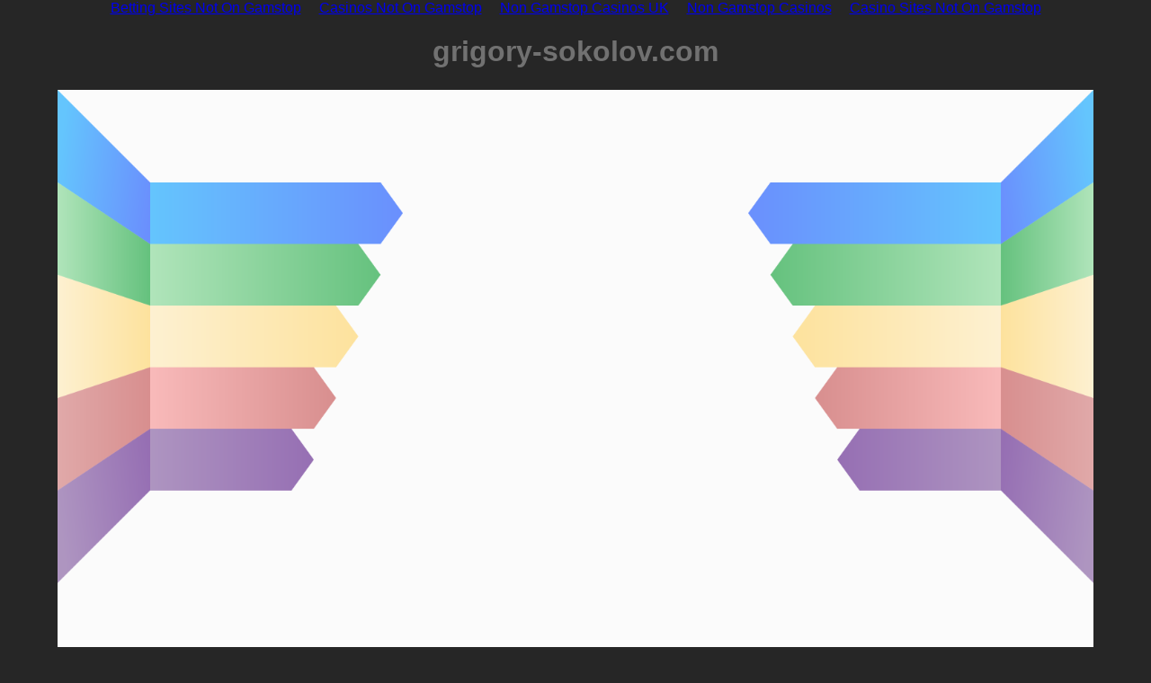

--- FILE ---
content_type: text/html; charset=UTF-8
request_url: https://www.grigory-sokolov.com/iframes/cremona.html
body_size: 9859
content:
<!DOCTYPE html>
<html lang="en" data-adblockkey="MFwwDQYJKoZIhvcNAQEBBQADSwAwSAJBANnylWw2vLY4hUn9w06zQKbhKBfvjFUCsdFlb6TdQhxb9RXWXuI4t31c+o8fYOv/s8q1LGPga3DE1L/tHU4LENMCAwEAAQ==_NjmGi5lkwpFabahLQ5IrMK+06WWgmxbUZY3gf7R+7IttgTUJNpU1hljJdp6eX0ZZZCwPdoPlA7Lq0hzlf00NBA=="><head>
<meta http-equiv="Content-Type" content="text/html; charset=UTF-8">
<title>grigory-sokolov.com -&amp;nbspgrigory; sokolov Lähteet ja tiedot.</title><meta name="viewport" content="width=device-width,initial-scale=1.0,maximum-scale=1.0,user-scalable=0"><meta name="description" content="grigory-sokolov.com on ensimmäinen ja paras lähde kaikelle hakemallesi tiedolle. Yleisistä ja yksityiskohtaisista aiheista, enemmän kuin osaat odottaa, grigory-sokolov.com-sivulta löydät kaiken. Toivottavasti löydät hakemasi!"><link href="[data-uri]" type="image/png" rel="shortcut icon"><script src="../js/jquery-1.11.3.custom.min.js"></script><style>
        /*! normalize.css v7.0.0 | MIT License | github.com/necolas/normalize.css */html{line-height:1.15;-ms-text-size-adjust:100%;-webkit-text-size-adjust:100%}body{margin:0}article,aside,footer,header,nav,section{display:block}h1{font-size:2em;margin:0.67em 0}figcaption,figure,main{display:block}figure{margin:1em 40px}hr{box-sizing:content-box;height:0;overflow:visible}pre{font-family:monospace, monospace;font-size:1em}a{background-color:transparent;-webkit-text-decoration-skip:objects}abbr[title]{border-bottom:none;text-decoration:underline;text-decoration:underline dotted}b,strong{font-weight:inherit}b,strong{font-weight:bolder}code,kbd,samp{font-family:monospace, monospace;font-size:1em}dfn{font-style:italic}mark{background-color:#ff0;color:#000}small{font-size:80%}sub,sup{font-size:75%;line-height:0;position:relative;vertical-align:baseline}sub{bottom:-0.25em}sup{top:-0.5em}audio,video{display:inline-block}audio:not([controls]){display:none;height:0}img{border-style:none}svg:not(:root){overflow:hidden}button,input,optgroup,select,textarea{font-family:sans-serif;font-size:100%;line-height:1.15;margin:0}button,input{overflow:visible}button,select{text-transform:none}button,html [type="button"],[type="reset"],[type="submit"]{-webkit-appearance:button}button::-moz-focus-inner,[type="button"]::-moz-focus-inner,[type="reset"]::-moz-focus-inner,[type="submit"]::-moz-focus-inner{border-style:none;padding:0}button:-moz-focusring,[type="button"]:-moz-focusring,[type="reset"]:-moz-focusring,[type="submit"]:-moz-focusring{outline:1px dotted ButtonText}fieldset{padding:0.35em 0.75em 0.625em}legend{box-sizing:border-box;color:inherit;display:table;max-width:100%;padding:0;white-space:normal}progress{display:inline-block;vertical-align:baseline}textarea{overflow:auto}[type="checkbox"],[type="radio"]{box-sizing:border-box;padding:0}[type="number"]::-webkit-inner-spin-button,[type="number"]::-webkit-outer-spin-button{height:auto}[type="search"]{-webkit-appearance:textfield;outline-offset:-2px}[type="search"]::-webkit-search-cancel-button,[type="search"]::-webkit-search-decoration{-webkit-appearance:none}::-webkit-file-upload-button{-webkit-appearance:button;font:inherit}details,menu{display:block}summary{display:list-item}canvas{display:inline-block}template{display:none}[hidden]{display:none}.container-header{margin:0 auto 0 auto;text-align:center}.container-header__content{color:#717171}.container-content{margin:25px auto 20px auto;text-align:center;background:url("../templates/bg/arrows-1-colors-3.png") #FBFBFB no-repeat center top;background-size:100%}.container-content__container-relatedlinks,.container-content__container-ads,.container-content__webarchive{width:30%;display:inline-block}.container-content__container-relatedlinks{margin-top:9%}.container-content__container-ads{margin-top:8%}.container-content__container-ads--twot{margin-top:7%}.container-content__webarchive{margin-top:8%}.container-content__header{color:#717171;font-size:15px;margin:0}.container-content--lp{width:90%;min-height:820px}.container-content--rp{width:90%;min-height:820px}.container-content--wa{width:90%}.container-content--twot{width:90%;min-height:820px}.two-tier-ads-list{padding:0 0 1.6em 0}.two-tier-ads-list__list-element{list-style:none;padding:10px 0 5px 0;display:inline-block}.two-tier-ads-list__list-element-image{content:url("../templates/images/bullet_justads.gif");float:left;padding-top:32px}.two-tier-ads-list__list-element-content{display:inline-block}.two-tier-ads-list__list-element-header-link{font-size:37px;font-weight:bold;text-decoration:underline;color:#0a48ff}.two-tier-ads-list__list-element-text{padding:3px 0 6px 0;margin:.11em 0;line-height:18px;color:#000}.two-tier-ads-list__list-element-link{font-size:1.0em;text-decoration:underline;color:#0a48ff}.two-tier-ads-list__list-element-link:link,.two-tier-ads-list__list-element-link:visited{text-decoration:underline}.two-tier-ads-list__list-element-link:hover,.two-tier-ads-list__list-element-link:active,.two-tier-ads-list__list-element-link:focus{text-decoration:none}.webarchive-block{text-align:center}.webarchive-block__header-link{color:#0a48ff;font-size:20px}.webarchive-block__list{padding:0}.webarchive-block__list-element{word-wrap:break-word;list-style:none}.webarchive-block__list-element-link{line-height:30px;font-size:20px;color:rgba(10,72,255,0.7)}.webarchive-block__list-element-link:link,.webarchive-block__list-element-link:visited{text-decoration:none}.webarchive-block__list-element-link:hover,.webarchive-block__list-element-link:active,.webarchive-block__list-element-link:focus{text-decoration:underline}.container-buybox{text-align:center}.container-buybox__content-buybox{display:inline-block;text-align:left}.container-buybox__content-heading{font-size:15px}.container-buybox__content-text{font-size:12px}.container-buybox__content-link{color:#919DA6}.container-buybox__content-link--no-decoration{text-decoration:none}.container-searchbox{margin-bottom:50px;text-align:center}.container-searchbox__content{display:inline-block;font-family:arial, sans-serif;font-size:12px}.container-searchbox__searchtext-label{display:none}.container-searchbox__input,.container-searchbox__button{border:0 none}.container-searchbox__button{cursor:pointer;font-size:12px;margin-left:15px;border:0 none;padding:2px 8px;color:#638296}.container-disclaimer{text-align:center}.container-disclaimer__content{display:inline-block}.container-disclaimer__content-text,.container-disclaimer a{font-size:10px}.container-disclaimer__content-text{color:#555}.container-disclaimer a{color:#555}.container-imprint{text-align:center}.container-imprint__content{display:inline-block}.container-imprint__content-text,.container-imprint__content-link{font-size:10px;color:#555}.container-privacyPolicy{text-align:center}.container-privacyPolicy__content{display:inline-block}.container-privacyPolicy__content-link{font-size:10px;color:#555}.container-cookie-message{position:fixed;bottom:0;width:100%;background:#5F5F5F;font-size:12px;padding-top:15px;padding-bottom:15px}.container-cookie-message__content-text{color:#fff}.container-cookie-message__content-text{margin-left:15%;margin-right:15%}.container-cookie-message__content-interactive{text-align:left;margin:0 15px;font-size:10px}.container-cookie-message__content-interactive-header,.container-cookie-message__content-interactive-text{color:#fff}.container-cookie-message__content-interactive-header{font-size:small}.container-cookie-message__content-interactive-text{margin-top:10px;margin-right:0px;margin-bottom:5px;margin-left:0px;font-size:larger}.container-cookie-message a{color:#fff}.cookie-modal-window{position:fixed;background-color:rgba(200,200,200,0.75);top:0;right:0;bottom:0;left:0;-webkit-transition:all 0.3s;-moz-transition:all 0.3s;transition:all 0.3s;text-align:center}.cookie-modal-window__content-header{font-size:150%;margin:0 0 15px}.cookie-modal-window__content{text-align:initial;margin:10% auto;padding:40px;background:#fff;display:inline-block;max-width:550px}.cookie-modal-window__content-text{line-height:1.5em}.cookie-modal-window__close{width:100%;margin:0}.cookie-modal-window__content-body table{width:100%;border-collapse:collapse}.cookie-modal-window__content-body table td{padding-left:15px}.cookie-modal-window__content-necessary-cookies-row{background-color:#dee1e3}.disabled{display:none;z-index:-999}.btn{display:inline-block;border-style:solid;border-radius:5px;padding:15px 25px;text-align:center;text-decoration:none;cursor:pointer;margin:5px;transition:0.3s}.btn--success{background-color:#218838;border-color:#218838;color:#fff;font-size:x-large}.btn--success:hover{background-color:#1a6b2c;border-color:#1a6b2c;color:#fff;font-size:x-large}.btn--success-sm{background-color:#218838;border-color:#218838;color:#fff;font-size:initial}.btn--success-sm:hover{background-color:#1a6b2c;border-color:#1a6b2c;color:#fff;font-size:initial}.btn--secondary{background-color:#8c959c;border-color:#8c959c;color:#fff;font-size:medium}.btn--secondary:hover{background-color:#727c83;border-color:#727c83;color:#fff;font-size:medium}.btn--secondary-sm{background-color:#8c959c;border-color:#8c959c;color:#fff;font-size:initial}.btn--secondary-sm:hover{background-color:#727c83;border-color:#727c83;color:#fff;font-size:initial}.switch input{opacity:0;width:0;height:0}.switch{position:relative;display:inline-block;width:60px;height:34px}.switch__slider{position:absolute;cursor:pointer;top:0;left:0;right:0;bottom:0;background-color:#5a6268;-webkit-transition:.4s;transition:.4s}.switch__slider:before{position:absolute;content:"";height:26px;width:26px;left:4px;bottom:4px;background-color:white;-webkit-transition:.4s;transition:.4s}.switch__slider--round{border-radius:34px}.switch__slider--round:before{border-radius:50%}input:checked+.switch__slider{background-color:#007bff}input:focus+.switch__slider{box-shadow:0 0 1px #007bff}input:checked+.switch__slider:before{-webkit-transform:translateX(26px);-ms-transform:translateX(26px);transform:translateX(26px)}body{background-color:#262626;font-family:Arial, Helvetica, Verdana, "Lucida Grande", sans-serif}body.cookie-message-enabled{padding-bottom:300px}.container-footer{padding-top:0;padding-left:5%;padding-right:5%;padding-bottom:10px}
    </style><script type="text/javascript">
        var dto = {"uiOptimize":false,"singleDomainName":"grigory-sokolov.com","domainName":"grigory-sokolov.com","domainPrice":0,"domainCurrency":"","adultFlag":false,"pu":"http://www.grigory-sokolov.com","dnsh":true,"dpsh":false,"toSell":false,"adblockkey":" data-adblockkey=MFwwDQYJKoZIhvcNAQEBBQADSwAwSAJBANnylWw2vLY4hUn9w06zQKbhKBfvjFUCsdFlb6TdQhxb9RXWXuI4t31c+o8fYOv/s8q1LGPga3DE1L/tHU4LENMCAwEAAQ==_NjmGi5lkwpFabahLQ5IrMK+06WWgmxbUZY3gf7R+7IttgTUJNpU1hljJdp6eX0ZZZCwPdoPlA7Lq0hzlf00NBA==","tid":3032,"lt":"oneclick","buybox":false,"buyboxTopic":true,"disclaimer":true,"imprint":false,"searchbox":true,"noFollow":false,"slsh":false,"ppsh":true,"dnhlsh":true,"toSellUrl":"","toSellText":"","searchboxPath":"../parking.html","searchParams":{"ses":"[base64]"},"gts":false,"imprintUrl":false,"contentType":5,"t":"content","pus":"ses=[base64]","postActionParameter":{"feedback":"/search/fb.php?ses=","token":{"checkNeedsReviewStatus":"042748f5d37cd686016048368952c30d2be4013c17","checkAdultStatus":"042748f5d37cd686016048368952c30d2be4013c17","checkBlockedStatus":"042748f5d37cd686016048368952c30d2be4013c17","logErrorCode":"042748f5d37cd686016048368952c30d2be4013c17"}},"gFeedSES":{"default":"OAlmMmY3MDAyZGM4NTExNjAyMTE0Y2YzZDRjNjk3NGViOAkxMjA2CTE3CTAJCTMwNjUwNDg1OQlncmlnb3J5LXNva29sb3YJMzAzMgkxCTgJNgkxNjA0ODM2ODk1CTAJTgkwCTAJMAkxMjA1CTI5MzIxMzY3NQk5NS4yMTYuMjEwLjE4Mwkw","alternate":"OAlmMmY3MDAyZGM4NTExNjAyMTE0Y2YzZDRjNjk3NGViOAkxMjA2CTE3CTAJCTMwNjUwNDg1OQlncmlnb3J5LXNva29sb3YJMzAzMgkxCTgJNgkxNjA0ODM2ODk1CTAJTgkwCTAJMAkxMjA1CTI5MzIxMzY3NQk5NS4yMTYuMjEwLjE4Mwkw"},"visitorViewIdJsAds":"YjgyNzI3YmFmMTVhMjM4MWU4OGE2ZGU1YmExZDYyN2EJMQl3d3cuZ3JpZ29yeS1zb2tvbG92LmNvbTVmYTdkZTFmMTNjY2I5LjE1Njk0NDE0CXd3dy5ncmlnb3J5LXNva29sb3YuY29tNWZhN2RlMWYxM2NmOTguMjQ1NjM2MzMJMTYwNDgzNjg5NQkw","jsParameter":{"request":{"pubId":"dp-sedo85_3ph","domainRegistrant":"as-drid-2396766574316776","kw":"","adtest":"off","adsafe":"low","noAds":5,"uiOptimize":"true","hl":"fi","channel":"exp-0051,auxa-control-1,213144"},"alternate_pubid":"dp-sedo85_3ph"},"ads":[],"adv":1,"advt":1,"rls":[],"numberRelatedLinks":6,"waUrl":"/search/portal.php?l=OAlmMmY3MDAyZGM4NTExNjAyMTE0Y2YzZDRjNjk3NGViOAkxMjA2CTE3CTAJCTMwNjUwNDg1OQlncmlnb3J5LXNva29sb3YJMzAzMgkxCTgJNgkxNjA0ODM2ODk1CTAJTgkwCTAJMAkxMjA1CTI5MzIxMzY3NQk5NS4yMTYuMjEwLjE4Mwkw","ga":true,"tsc":true,"tscQs":"200=MzA2NTA0ODU5&21=OTUuMjE2LjIxMC4xODM=&681=MTYwNDgzNjg5NTNhYjEyOGQxNWIzZmQxNzcyMjM3OTM0NGEwYWQ0YjAx&crc=41630bb283b4aba1a7d7781655f3f8f963300c79&cv=1","lang":"fi","maid":6,"sedoParkingUrl":"https://www.sedo.com/services/parking.php3","dbg":false,"signedLink":"l","visitorViewId":"v","registrar_params":[],"clickTrack":[],"cookieMessage":false,"cookieMessageInteractive":false,"executeTrackingPixels":false};
    </script><script async src="//static.getclicky.com/101362090.js"></script></head><body><div style="text-align: center;"><a href="https://www.gohomeproductions.co.uk/" style="padding: 5px 10px;">Betting Sites Not On Gamstop</a><a href="https://www.westernpowerinnovation.co.uk/" style="padding: 5px 10px;">Casinos Not On Gamstop</a><a href="https://www.powwownow.co.uk/" style="padding: 5px 10px;">Non Gamstop Casinos UK</a><a href="https://nva.org.uk/" style="padding: 5px 10px;">Non Gamstop Casinos</a><a href="https://www.photograd.co.uk/" style="padding: 5px 10px;">Casino Sites Not On Gamstop</a></div><div class="container-header" id="container-header"><h1 class="container-header__content">grigory-sokolov.com</h1></div><div id="container-content" class="container-content container-content--lp"><div class="container-content__container-relatedlinks" id="container-relatedlinks"><div id="rb-default"></div></div></div><div class="container-searchbox" id="container-searchbox"><div class="container-searchbox__content" id="sb-default"></div></div><div class="container-buybox" id="container-buybox"></div><div style="text-align:center"><h2>Additional resources</h2><ul style="list-style:none;padding-left:0"><li><a href="https://copperalliance.it/">Migliori Casino Online Italia</a></li><li><a href="https://operazionematogrosso.org/">Migliori Siti Casino Online</a></li><li><a href="https://www.wakeupnews.eu/">Casino Non Aams</a></li><li><a href="https://www.clintoncards.co.uk/">Casino Not On Gamstop</a></li><li><a href="https://www.face-online.org.uk/">Casinos Not On Gamstop</a></li><li><a href="https://www.carodog.eu/">Migliori Casino Non Aams</a></li><li><a href="https://cityscape.co.uk/">Non Gamstop Casinos</a></li><li><a href="https://visitfortwilliam.co.uk/">Non Gamstop Casino</a></li><li><a href="https://tescobagsofhelp.org.uk/">Casino Sites Not On Gamstop</a></li><li><a href="https://www.smallcharityweek.com/">UK Casino Not On Gamstop</a></li><li><a href="https://gdalabel.org.uk/">Non Gamstop Casino Sites UK</a></li><li><a href="https://www.photo-arago.fr/">Meilleur Casino En Ligne France</a></li><li><a href="https://energypost.eu/">Gambling Sites Not On Gamstop</a></li><li><a href="https://www.solaroad.nl/">Beste Online Casino Nederland</a></li><li><a href="https://www.unearthedsounds.co.uk/">Casino Sites Not On Gamstop</a></li><li><a href="https://openidentityexchange.org/">UK Casino Not On Gamstop</a></li><li><a href="https://www.trada.co.uk/">Non Gamstop Casino UK</a></li><li><a href="https://www.liceoeconomicosociale.it/">Siti Di Scommesse</a></li><li><a href="https://www.actualite-de-la-formation.fr/">Meilleur Casino En Ligne Fiable</a></li><li><a href="https://www.lafiba.org/">Casino En Ligne France</a></li><li><a href="https://www.charitydigitalnews.co.uk/casinos-not-on-gamstop/">Casino Sites Not On Gamstop</a></li><li><a href="https://www.monsterpetsupplies.co.uk/">UK Casino Not On Gamstop</a></li><li><a href="https://www.parentalguidance.org.uk/">UK Casino Not On Gamstop</a></li><li><a href="https://spaziotadini.it/">Migliori Casino Non Aams</a></li><li><a href="https://22wcss.org/">Non Gamstop Casino Sites UK</a></li><li><a href="https://shockdom.com/">Siti Casino Online Non Aams</a></li><li><a href="https://okeanews.fr/">Crypto Casino</a></li><li><a href="https://www.molenbike.be/">Casino En Ligne Belgique</a></li><li><a href="https://www.etno.be/">Casino En Ligne Belgique Liste</a></li><li><a href="https://www.progettoasco.it/">Casino Mobile</a></li><li><a href="https://www.ami2030.eu/">Casino Non Aams</a></li><li><a href="https://www.ccn2.fr/">Casino En Ligne France</a></li><li><a href="https://www.sondages-en-france.fr/">Paris Sportif Ufc</a></li><li><a href="https://grayraven.jp/">出金 早い オンラインカジノ</a></li><li><a href="https://www.forum-avignon.org/">Casino En Ligne France</a></li><li><a href="https://dig-hum-nord.eu/">Casino Online Senza Documenti</a></li><li><a href="https://www.be-wizard.com/">Crypto Casino</a></li></ul></div><div class="container-footer" id="container-footer"><div class="container-disclaimer" id="container-disclaimer"><div class="container-disclaimer__content"><p class="container-disclaimer__content-text">
        This webpage was generated by the domain owner using <a href="https://www.sedo.com/services/parking.php3">Sedo Domain Parking</a>. Disclaimer: Sedo maintains no relationship with third party advertisers. Reference to any specific service or trade mark is not controlled by Sedo nor does it constitute or imply its association, endorsement or recommendation.
    </p></div></div><div class="container-imprint" id="container-imprint"></div><div class="container-privacyPolicy" id="container-privacyPolicy"><div class="container-privacyPolicy__content"><div id="privacy-policy-link"><a class="container-privacyPolicy__content-link" href="#" onclick="window.open(
                        'http://sedoparking.com/privacy-policy/us/index.html',
                        'privacy-policy','width=600,height=400');
                        return false;">
            Yksityisyyspolitiikka
        </a></div></div></div></div><!-- CAF --><script type="text/javascript">
        var cafEl=[{meta:{layoutTypes:[1]},caf:{container:"ab-default",type:"ads",lines:3,linkTarget:"_blank",colorBackground:"transparent",colorAttribution:"#D6D6D6",fontSizeAttribution:14,attributionSpacingBelow:10,fontFamilyAttribution:"Arial",rolloverLinkBold:false,rolloverLinkColor:"#888888",rolloverLinkUnderline:false,verticalSpacing:10,adIconUrl:"../dp-sedo/bullet_justads.gif",adIconWidth:20,adIconHeight:24,adIconSpacingAbove:3,adIconSpacingBefore:10,fontSizeTitle:22,lineHeightTitle:30,colorTitleLink:"#2F4878",titleBold:true,noTitleUnderline:false,fontSizeDescription:14,lineHeightDescription:14,colorText:"#292929",fontSizeDomainLink:14,lineHeightDomainLink:20,colorDomainLink:"#6E8B9D",titleUppercase:true,fontFamily:"Tahoma, Verdana, Trebuchet MS",styleId:7054838717}},{meta:{layoutTypes:[5]},caf:{container:"rb-default",horizontalAlignment:"center",type:"relatedsearch",columns:1,colorBackground:"transparent",colorAttribution:"#D6D6D6",fontSizeAttribution:14,attributionBold:false,fontFamilyAttribution:"Arial",attributionSpacingBelow:10,rolloverLinkBold:false,rolloverLinkColor:"#888888",rolloverLinkUnderline:false,noTitleUnderline:false,adIconWidth:20,adIconHeight:24,adIconSpacingAbove:8,adIconSpacingBefore:10,fontSizeTitle:22,titleUpperCase:true,titleBold:true,lineHeightTitle:40,verticalSpacing:20,colorTitleLink:"#2a56c6",titleUppercase:true,fontFamily:"Tahoma, Verdana, Trebuchet MS"}},{meta:{layoutTypes:[1,2,3,5]},caf:{container:"sb-default",type:"searchbox",hideSearchInputBorder:true,hideSearchButtonBorder:true,colorSearchButtonText:"#638296",fontSizeSearchInput:12,fontSizeSearchButton:12,fontFamily:"Arial"}}];
    </script><script type="text/javascript">
            var onclick_param_l=dto.signedLink;var onclick_value_l=dto.gFeedSES.default;var onclick_value_al=dto.gFeedSES.alternate;var onclick_param_v=dto.visitorViewId;var onclick_value_v=dto.visitorViewIdJsAds;var fb="";if(dto.postActionParameter){fb=dto.pu+dto.postActionParameter.feedback;if(typeof dto.postActionParameter.token.checkAdultStatus!=="undefined"){fb_csa=dto.postActionParameter.token.checkAdultStatus}if(typeof dto.postActionParameter.token.checkBlockedStatus!=="undefined"){fb_csb=dto.postActionParameter.token.checkBlockedStatus}if(typeof dto.postActionParameter.token.checkNeedsReviewStatus!=="undefined"){fb_csn=dto.postActionParameter.token.checkNeedsReviewStatus}if(dto.postActionParameter.token.logErrorCode){var fb_ec=dto.postActionParameter.token.logErrorCode}if(dto.postActionParameter.token.artificialBid){var fb_ab=dto.postActionParameter.token.artificialBid}}var pu=dto.pu;var ds=dto.adultFlag;var pus=dto.pus;var tlt=dto.contentType;var dsb=dto.searchbox;var alternatePubId="";var pdto={caf:{colorBackground:"transparent"}};if(dto.jsParameter){alternatePubId=dto.jsParameter.alternate_pubid;requestParams=dto.jsParameter.request;$.each(requestParams,function(key){pdto.caf[key]=requestParams[key]})}(function(){var pageOptions=pdto.caf;var noAds=pdto.caf.noAds;delete pdto.caf.noAds;pageOptions.resultsPageBaseUrl=pu+"/caf/?"+pus;var clickControlParams={};clickControlParams[onclick_param_l]=onclick_value_l;clickControlParams[onclick_param_v]=onclick_value_v;function setRlsAmount(){$.each(cafEl,function(){if($.inArray(dto.contentType,this.meta.layoutTypes)!==-1&&this.caf.type==="relatedsearch"){this.caf.number=dto.numberRelatedLinks}})}function checkStatusAndTriggerFeedback(status,requestAccepted){var fb_tokens=[];var fb_add_params="";if("adult"in status){if((status.adult==="true"||status.adult===true)&&ds===false||(status.adult==="false"||status.adult===false)&&ds===true){fb_tokens.push(fb_csa);fb_add_params+="&as="+status.adult+"&gc="+status.client}}if("faillisted"in status&&status.faillisted){fb_tokens.push(fb_csb)}if("needsreview"in status&&status.needsreview||"error_code"in status&&-1!==$.inArray(parseInt(status.error_code),[234,235,236,242])){fb_tokens.push(fb_csn)}if("undefined"!==typeof fb_ab&&requestAccepted){fb_tokens.push(fb_ab)}if("error_code"in status&&"undefined"!==typeof fb_ec){fb_tokens.push(fb_ec);fb_add_params+="&ec="+parseInt(status.error_code)}if(typeof fb_tokens!=="undefined"&&fb_tokens.length>0){$.ajax({url:fb+fb_tokens.join(",")+fb_add_params})}}function checkAndCallCafWithAlternatePubId(status){if("undefined"!==typeof alternatePubId&&"error_code"in status&&-1!==$.inArray(parseInt(status.error_code),[221,222,223])){if(pageOptions.pubId==alternatePubId){return}pageOptions.pubId=alternatePubId;clickControlParams[onclick_param_l]=onclick_value_al;appendLatestDomainStatus();var cafObjects=collectCafObjects();if(cafObjects.length>1){createCaf.apply(this,cafObjects)}}}function appendLatestDomainStatus(){var latestAdultStatus=0;if(ds===false){latestAdultStatus=true}pageOptions.resultsPageBaseUrl=pu+"/caf/?"+pus+"&las="+latestAdultStatus}function addClicktrackUrl(cafObject){var parkingClickTrack="http://cc.sedoparking.com/search/cc.php?"+$.param(clickControlParams);if(dto.clickTrack.length>0){dto.clickTrack.forEach(function(part,index){this[index]=encodeURI(this[index])},dto.clickTrack);cafObject.clicktrackUrl=[parkingClickTrack].concat(dto.clickTrack)}else{cafObject.clicktrackUrl=parkingClickTrack}}pageOptions.pageLoadedCallback=function(requestAccepted,status){checkStatusAndTriggerFeedback(status,requestAccepted);checkAndCallCafWithAlternatePubId(status)};function collectCafObjects(){var cafObjects=[pageOptions];$.each(cafEl,function(){if($.inArray(tlt,this.meta.layoutTypes)!==-1){if(this.caf.type==="ads"){addClicktrackUrl(this.caf);this.caf.number=noAds}pdto.caf.uiOptimize=dto.uiOptimize;rlsNumber=dto.rls.length;if(this.caf.type==="relatedsearch"&&rlsNumber>0){return}if(this.caf.type==="searchbox"&&dsb===false){return}cafObjects.push(this.caf)}});return cafObjects}function appendCafRls(){if(dto.rls.length<=0){return}var start=0;var cafRlObjects=[pdto.caf];$.each(cafEl,function(){if($.inArray(dto.contentType,this.meta.layoutTypes)!==-1&&this.caf.type==="relatedsearch"){var stop=start+this.caf.number;var terms=[];for(var i=start;i<stop;i++){if(i>dto.rls.length-1){break}terms[i]=dto.rls[i].term;start=i+1}this.caf.terms=terms.join(",");this.caf.optimizeTerms=false;cafRlObjects.push(this.caf)}});createCaf.apply(this,cafRlObjects)}if(typeof google!=="undefined"){window.createCaf=function(){function F(args){return google.ads.domains.Caf.apply(this,args)}F.prototype=google.ads.domains.Caf.prototype;return function(){return new F(arguments)}}();setRlsAmount();if(dto.advt===1&&dto.contentType!=2&&dto.contentType!=3){appendCafRls()}var cafObjects=collectCafObjects();if(cafObjects.length>1){createCaf.apply(this,cafObjects)}}})();if(dto.tsc){$.ajax({url:dto.pu+"/"+"s"+"earch/tsc.php?"+dto.tscQs})}var $parkModalButton=document.getElementById("cookie-modal-open");var $parkModalCloseButton=document.getElementById("cookie-modal-close");var $parkModal=document.getElementById("cookie-modal-window");var $parkCookieMessage=document.getElementById("cookie-message");var $parkThirdPartyCookieCheckbox=document.getElementById("third-party-cookie-checkbox");var $parkAcceptAllCookiesButton=document.getElementById("accept-all-cookies-btn");var executeTrackingPixel=function(trigger){if(trigger===true&&typeof pxTracking==="function"){pxTracking()}};var getCookieExpirationTime=function(){var d=new Date;d.setTime(d.getTime()+7*24*60*60*1e3);return d.toUTCString()};var saveParkingCookie=function(statisticsCookie){var cookieConsent={necessary:true,statistics:statisticsCookie,version:1,timestamp:(new Date).getTime()};document.cookie="CookieConsent="+JSON.stringify(cookieConsent)+";expires="+getCookieExpirationTime()};if($parkModalButton!=null){$parkModalButton.onclick=function(e){$parkModal.classList.remove("disabled")}}if($parkModalCloseButton!=null){$parkModalCloseButton.onclick=function(e){$parkModal.classList.add("disabled");$parkCookieMessage.classList.add("disabled");saveParkingCookie($parkThirdPartyCookieCheckbox.checked);executeTrackingPixel($parkThirdPartyCookieCheckbox.checked)}}if($parkAcceptAllCookiesButton!=null){$parkAcceptAllCookiesButton.onclick=function(){$parkCookieMessage.classList.add("disabled");saveParkingCookie(true);executeTrackingPixel(true)}}if(dto.executeTrackingPixels===true){executeTrackingPixel(true)}
    </script><script defer src="https://static.cloudflareinsights.com/beacon.min.js/vcd15cbe7772f49c399c6a5babf22c1241717689176015" integrity="sha512-ZpsOmlRQV6y907TI0dKBHq9Md29nnaEIPlkf84rnaERnq6zvWvPUqr2ft8M1aS28oN72PdrCzSjY4U6VaAw1EQ==" data-cf-beacon='{"version":"2024.11.0","token":"fa94bb853aa14620b579979aaad03271","r":1,"server_timing":{"name":{"cfCacheStatus":true,"cfEdge":true,"cfExtPri":true,"cfL4":true,"cfOrigin":true,"cfSpeedBrain":true},"location_startswith":null}}' crossorigin="anonymous"></script>
</body></html>
